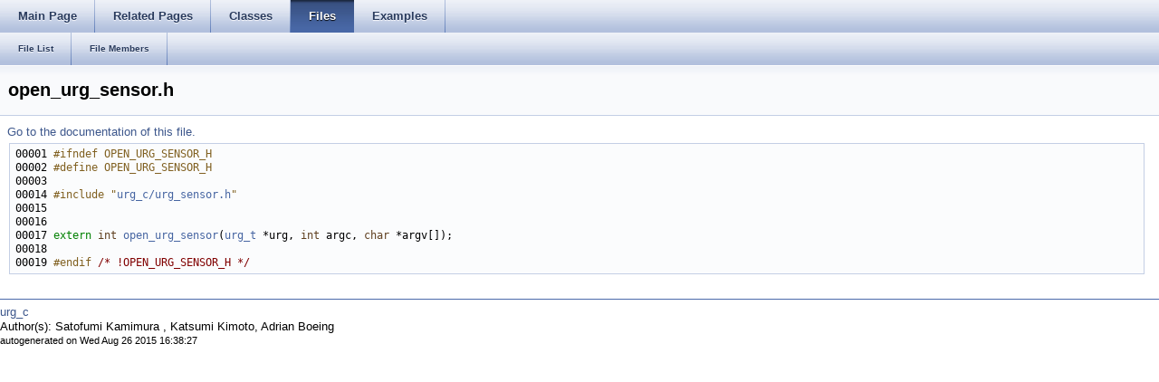

--- FILE ---
content_type: text/html
request_url: http://docs.ros.org/en/hydro/api/urg_c/html/open__urg__sensor_8h_source.html
body_size: 2701
content:
<html><head><meta http-equiv="Content-Type" content="text/html;charset=utf-8">
<title>urg_c: open_urg_sensor.h Source File</title>
<link href="doxygen.css" rel="stylesheet" type="text/css">
<link href="tabs.css" rel="stylesheet" type="text/css">


<link rel="canonical" href="http://docs.ros.org/hydro/api/urg_c/html/open__urg__sensor_8h_source.html" />
</head>
<body onload='searchBox.OnSelectItem(0);'>
<!-- Generated by Doxygen 1.7.6.1 -->
  <div id="navrow1" class="tabs">
    <ul class="tablist">
      <li><a href="index.html"><span>Main&#160;Page</span></a></li>
      <li><a href="pages.html"><span>Related&#160;Pages</span></a></li>
      <li><a href="annotated.html"><span>Classes</span></a></li>
      <li class="current"><a href="files.html"><span>Files</span></a></li>
      <li><a href="examples.html"><span>Examples</span></a></li>
    </ul>
  </div>
  <div id="navrow2" class="tabs2">
    <ul class="tablist">
      <li><a href="files.html"><span>File&#160;List</span></a></li>
      <li><a href="globals.html"><span>File&#160;Members</span></a></li>
    </ul>
  </div>
</div>
<div class="header">
  <div class="headertitle">
<div class="title">open_urg_sensor.h</div>  </div>
</div><!--header-->
<div class="contents">
<a href="open__urg__sensor_8h.html">Go to the documentation of this file.</a><div class="fragment"><pre class="fragment"><a name="l00001"></a>00001 <span class="preprocessor">#ifndef OPEN_URG_SENSOR_H</span>
<a name="l00002"></a>00002 <span class="preprocessor"></span><span class="preprocessor">#define OPEN_URG_SENSOR_H</span>
<a name="l00003"></a>00003 <span class="preprocessor"></span>
<a name="l00014"></a>00014 <span class="preprocessor">#include &quot;<a class="code" href="urg__sensor_8h.html" title="URG sensor.">urg_c/urg_sensor.h</a>&quot;</span>
<a name="l00015"></a>00015 
<a name="l00016"></a>00016 
<a name="l00017"></a>00017 <span class="keyword">extern</span> <span class="keywordtype">int</span> <a class="code" href="open__urg__sensor_8c.html#a4d7cb48ad904fb1e63a534232a892e32">open_urg_sensor</a>(<a class="code" href="structurg__t.html" title="URG sensor.">urg_t</a> *urg, <span class="keywordtype">int</span> argc, <span class="keywordtype">char</span> *argv[]);
<a name="l00018"></a>00018 
<a name="l00019"></a>00019 <span class="preprocessor">#endif </span><span class="comment">/* !OPEN_URG_SENSOR_H */</span>
</pre></div></div><!-- contents -->

<br clear="all" />
<hr size="1"><div style="align: right;">
<a href="http://wiki.ros.org/urg_c">urg_c</a><br />
Author(s): Satofumi Kamimura <satofumi@users.sourceforge.net>, Katsumi Kimoto, Adrian Boeing</br />
<small>autogenerated on Wed Aug 26 2015 16:38:27</small>
</div>
</body>
</html>
